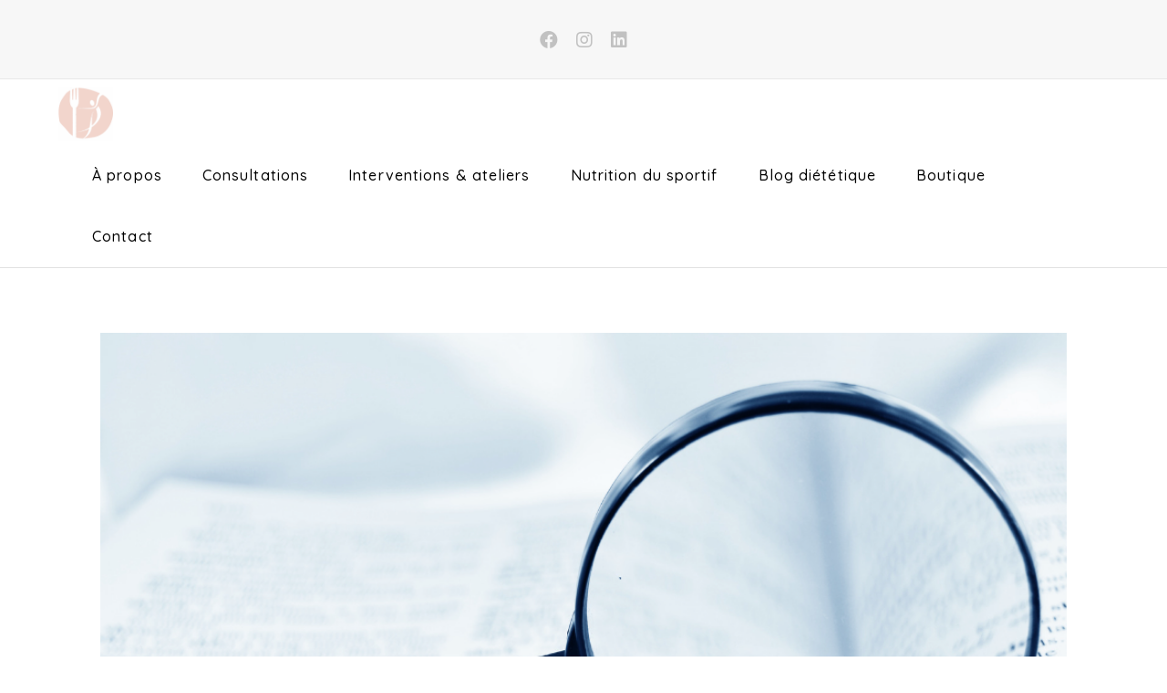

--- FILE ---
content_type: text/html; charset=UTF-8
request_url: http://csdietetique.com/le-lexique-de-la-dietetique
body_size: 22183
content:
<!DOCTYPE html>
<html class="html" lang="fr-FR">
<head>
<meta charset="UTF-8">
<link rel="profile" href="https://gmpg.org/xfn/11">
<meta name='robots' content='index, follow, max-image-preview:large, max-snippet:-1, max-video-preview:-1' />
<style>img:is([sizes="auto" i], [sizes^="auto," i]) { contain-intrinsic-size: 3000px 1500px }</style>
<link rel="pingback" href="http://csdietetique.com/xmlrpc.php">
<meta name="viewport" content="width=device-width, initial-scale=1">
<!-- This site is optimized with the Yoast SEO plugin v21.9.1 - https://yoast.com/wordpress/plugins/seo/ -->
<title>Le lexique de la diététique - Célia Schneider | Diététicienne-Nutritionniste</title>
<meta name="description" content="Clique ici pour en apprendre davantage sur le vocabulaire diététique et comprendre les thermes spécifiques." />
<link rel="canonical" href="https://csdietetique.com/le-lexique-de-la-dietetique" />
<meta property="og:locale" content="fr_FR" />
<meta property="og:type" content="article" />
<meta property="og:title" content="Le lexique de la diététique - Célia Schneider | Diététicienne-Nutritionniste" />
<meta property="og:description" content="Clique ici pour en apprendre davantage sur le vocabulaire diététique et comprendre les thermes spécifiques." />
<meta property="og:url" content="https://csdietetique.com/le-lexique-de-la-dietetique" />
<meta property="og:site_name" content="Célia Schneider | Diététicienne-Nutritionniste" />
<meta property="article:published_time" content="2023-09-03T15:49:28+00:00" />
<meta property="article:modified_time" content="2023-09-08T13:16:47+00:00" />
<meta property="og:image" content="https://csdietetique.com/wp-content/uploads/2023/09/Capture-decran-2023-09-05-a-13.44.42.png" />
<meta property="og:image:width" content="969" />
<meta property="og:image:height" content="636" />
<meta property="og:image:type" content="image/png" />
<meta name="author" content="celiasdieteticienne" />
<meta name="twitter:card" content="summary_large_image" />
<meta name="twitter:label1" content="Écrit par" />
<meta name="twitter:data1" content="celiasdieteticienne" />
<meta name="twitter:label2" content="Durée de lecture estimée" />
<meta name="twitter:data2" content="8 minutes" />
<script type="application/ld+json" class="yoast-schema-graph">{"@context":"https://schema.org","@graph":[{"@type":"Article","@id":"https://csdietetique.com/le-lexique-de-la-dietetique#article","isPartOf":{"@id":"https://csdietetique.com/le-lexique-de-la-dietetique"},"author":{"name":"celiasdieteticienne","@id":"http://csdietetique.com/#/schema/person/011d89c5e6aeadbb03ec47a95891fbf2"},"headline":"Le lexique de la diététique","datePublished":"2023-09-03T15:49:28+00:00","dateModified":"2023-09-08T13:16:47+00:00","mainEntityOfPage":{"@id":"https://csdietetique.com/le-lexique-de-la-dietetique"},"wordCount":1693,"commentCount":0,"publisher":{"@id":"http://csdietetique.com/#organization"},"image":{"@id":"https://csdietetique.com/le-lexique-de-la-dietetique#primaryimage"},"thumbnailUrl":"http://csdietetique.com/wp-content/uploads/2023/09/Capture-decran-2023-09-05-a-13.44.42.png","articleSection":["Article"],"inLanguage":"fr-FR","potentialAction":[{"@type":"CommentAction","name":"Comment","target":["https://csdietetique.com/le-lexique-de-la-dietetique#respond"]}]},{"@type":"WebPage","@id":"https://csdietetique.com/le-lexique-de-la-dietetique","url":"https://csdietetique.com/le-lexique-de-la-dietetique","name":"Le lexique de la diététique - Célia Schneider | Diététicienne-Nutritionniste","isPartOf":{"@id":"http://csdietetique.com/#website"},"primaryImageOfPage":{"@id":"https://csdietetique.com/le-lexique-de-la-dietetique#primaryimage"},"image":{"@id":"https://csdietetique.com/le-lexique-de-la-dietetique#primaryimage"},"thumbnailUrl":"http://csdietetique.com/wp-content/uploads/2023/09/Capture-decran-2023-09-05-a-13.44.42.png","datePublished":"2023-09-03T15:49:28+00:00","dateModified":"2023-09-08T13:16:47+00:00","description":"Clique ici pour en apprendre davantage sur le vocabulaire diététique et comprendre les thermes spécifiques.","breadcrumb":{"@id":"https://csdietetique.com/le-lexique-de-la-dietetique#breadcrumb"},"inLanguage":"fr-FR","potentialAction":[{"@type":"ReadAction","target":["https://csdietetique.com/le-lexique-de-la-dietetique"]}]},{"@type":"ImageObject","inLanguage":"fr-FR","@id":"https://csdietetique.com/le-lexique-de-la-dietetique#primaryimage","url":"http://csdietetique.com/wp-content/uploads/2023/09/Capture-decran-2023-09-05-a-13.44.42.png","contentUrl":"http://csdietetique.com/wp-content/uploads/2023/09/Capture-decran-2023-09-05-a-13.44.42.png","width":969,"height":636},{"@type":"BreadcrumbList","@id":"https://csdietetique.com/le-lexique-de-la-dietetique#breadcrumb","itemListElement":[{"@type":"ListItem","position":1,"name":"Accueil","item":"https://csdietetique.com/"},{"@type":"ListItem","position":2,"name":"Blog diététique","item":"https://csdietetique.com/blog-dietetique"},{"@type":"ListItem","position":3,"name":"Le lexique de la diététique"}]},{"@type":"WebSite","@id":"http://csdietetique.com/#website","url":"http://csdietetique.com/","name":"Célia Schneider | Diététicienne-Nutritionniste","description":"Diététicienne près de Strasbourg","publisher":{"@id":"http://csdietetique.com/#organization"},"potentialAction":[{"@type":"SearchAction","target":{"@type":"EntryPoint","urlTemplate":"http://csdietetique.com/?s={search_term_string}"},"query-input":"required name=search_term_string"}],"inLanguage":"fr-FR"},{"@type":"Organization","@id":"http://csdietetique.com/#organization","name":"Célia Schneider | Diététicienne-Nutritionniste","url":"http://csdietetique.com/","logo":{"@type":"ImageObject","inLanguage":"fr-FR","@id":"http://csdietetique.com/#/schema/logo/image/","url":"http://csdietetique.com/wp-content/uploads/2022/11/cropped-Capture-decran-2022-01-15-a-15.43.30-copie.png","contentUrl":"http://csdietetique.com/wp-content/uploads/2022/11/cropped-Capture-decran-2022-01-15-a-15.43.30-copie.png","width":512,"height":512,"caption":"Célia Schneider | Diététicienne-Nutritionniste"},"image":{"@id":"http://csdietetique.com/#/schema/logo/image/"}},{"@type":"Person","@id":"http://csdietetique.com/#/schema/person/011d89c5e6aeadbb03ec47a95891fbf2","name":"celiasdieteticienne","image":{"@type":"ImageObject","inLanguage":"fr-FR","@id":"http://csdietetique.com/#/schema/person/image/","url":"https://secure.gravatar.com/avatar/760feb0300dfde268cd2d54df64d6d5be004ce0d3128ccea685b15168d51ac86?s=96&d=mm&r=g","contentUrl":"https://secure.gravatar.com/avatar/760feb0300dfde268cd2d54df64d6d5be004ce0d3128ccea685b15168d51ac86?s=96&d=mm&r=g","caption":"celiasdieteticienne"},"sameAs":["http://csdietetique.com"],"url":"http://csdietetique.com/author/celiasdieteticienne"}]}</script>
<!-- / Yoast SEO plugin. -->
<link rel='dns-prefetch' href='//fonts.googleapis.com' />
<link rel="alternate" type="application/rss+xml" title="Célia Schneider | Diététicienne-Nutritionniste &raquo; Flux" href="http://csdietetique.com/feed" />
<link rel="alternate" type="application/rss+xml" title="Célia Schneider | Diététicienne-Nutritionniste &raquo; Flux des commentaires" href="http://csdietetique.com/comments/feed" />
<link rel="alternate" type="application/rss+xml" title="Célia Schneider | Diététicienne-Nutritionniste &raquo; Le lexique de la diététique Flux des commentaires" href="http://csdietetique.com/le-lexique-de-la-dietetique/feed" />
<script>
window._wpemojiSettings = {"baseUrl":"https:\/\/s.w.org\/images\/core\/emoji\/16.0.1\/72x72\/","ext":".png","svgUrl":"https:\/\/s.w.org\/images\/core\/emoji\/16.0.1\/svg\/","svgExt":".svg","source":{"concatemoji":"http:\/\/csdietetique.com\/wp-includes\/js\/wp-emoji-release.min.js?ver=6.8.2"}};
/*! This file is auto-generated */
!function(s,n){var o,i,e;function c(e){try{var t={supportTests:e,timestamp:(new Date).valueOf()};sessionStorage.setItem(o,JSON.stringify(t))}catch(e){}}function p(e,t,n){e.clearRect(0,0,e.canvas.width,e.canvas.height),e.fillText(t,0,0);var t=new Uint32Array(e.getImageData(0,0,e.canvas.width,e.canvas.height).data),a=(e.clearRect(0,0,e.canvas.width,e.canvas.height),e.fillText(n,0,0),new Uint32Array(e.getImageData(0,0,e.canvas.width,e.canvas.height).data));return t.every(function(e,t){return e===a[t]})}function u(e,t){e.clearRect(0,0,e.canvas.width,e.canvas.height),e.fillText(t,0,0);for(var n=e.getImageData(16,16,1,1),a=0;a<n.data.length;a++)if(0!==n.data[a])return!1;return!0}function f(e,t,n,a){switch(t){case"flag":return n(e,"\ud83c\udff3\ufe0f\u200d\u26a7\ufe0f","\ud83c\udff3\ufe0f\u200b\u26a7\ufe0f")?!1:!n(e,"\ud83c\udde8\ud83c\uddf6","\ud83c\udde8\u200b\ud83c\uddf6")&&!n(e,"\ud83c\udff4\udb40\udc67\udb40\udc62\udb40\udc65\udb40\udc6e\udb40\udc67\udb40\udc7f","\ud83c\udff4\u200b\udb40\udc67\u200b\udb40\udc62\u200b\udb40\udc65\u200b\udb40\udc6e\u200b\udb40\udc67\u200b\udb40\udc7f");case"emoji":return!a(e,"\ud83e\udedf")}return!1}function g(e,t,n,a){var r="undefined"!=typeof WorkerGlobalScope&&self instanceof WorkerGlobalScope?new OffscreenCanvas(300,150):s.createElement("canvas"),o=r.getContext("2d",{willReadFrequently:!0}),i=(o.textBaseline="top",o.font="600 32px Arial",{});return e.forEach(function(e){i[e]=t(o,e,n,a)}),i}function t(e){var t=s.createElement("script");t.src=e,t.defer=!0,s.head.appendChild(t)}"undefined"!=typeof Promise&&(o="wpEmojiSettingsSupports",i=["flag","emoji"],n.supports={everything:!0,everythingExceptFlag:!0},e=new Promise(function(e){s.addEventListener("DOMContentLoaded",e,{once:!0})}),new Promise(function(t){var n=function(){try{var e=JSON.parse(sessionStorage.getItem(o));if("object"==typeof e&&"number"==typeof e.timestamp&&(new Date).valueOf()<e.timestamp+604800&&"object"==typeof e.supportTests)return e.supportTests}catch(e){}return null}();if(!n){if("undefined"!=typeof Worker&&"undefined"!=typeof OffscreenCanvas&&"undefined"!=typeof URL&&URL.createObjectURL&&"undefined"!=typeof Blob)try{var e="postMessage("+g.toString()+"("+[JSON.stringify(i),f.toString(),p.toString(),u.toString()].join(",")+"));",a=new Blob([e],{type:"text/javascript"}),r=new Worker(URL.createObjectURL(a),{name:"wpTestEmojiSupports"});return void(r.onmessage=function(e){c(n=e.data),r.terminate(),t(n)})}catch(e){}c(n=g(i,f,p,u))}t(n)}).then(function(e){for(var t in e)n.supports[t]=e[t],n.supports.everything=n.supports.everything&&n.supports[t],"flag"!==t&&(n.supports.everythingExceptFlag=n.supports.everythingExceptFlag&&n.supports[t]);n.supports.everythingExceptFlag=n.supports.everythingExceptFlag&&!n.supports.flag,n.DOMReady=!1,n.readyCallback=function(){n.DOMReady=!0}}).then(function(){return e}).then(function(){var e;n.supports.everything||(n.readyCallback(),(e=n.source||{}).concatemoji?t(e.concatemoji):e.wpemoji&&e.twemoji&&(t(e.twemoji),t(e.wpemoji)))}))}((window,document),window._wpemojiSettings);
</script>
<!-- <link rel='stylesheet' id='formidable-css' href='http://csdietetique.com/wp-content/plugins/formidable/css/formidableforms.css?ver=261805' media='all' /> -->
<!-- <link rel='stylesheet' id='sbi_styles-css' href='http://csdietetique.com/wp-content/plugins/instagram-feed/css/sbi-styles.min.css?ver=6.2.8' media='all' /> -->
<link rel="stylesheet" type="text/css" href="//csdietetique.com/wp-content/cache/wpfc-minified/kdf131lk/5xc9l.css" media="all"/>
<style id='wp-emoji-styles-inline-css'>
img.wp-smiley, img.emoji {
display: inline !important;
border: none !important;
box-shadow: none !important;
height: 1em !important;
width: 1em !important;
margin: 0 0.07em !important;
vertical-align: -0.1em !important;
background: none !important;
padding: 0 !important;
}
</style>
<style id='classic-theme-styles-inline-css'>
/*! This file is auto-generated */
.wp-block-button__link{color:#fff;background-color:#32373c;border-radius:9999px;box-shadow:none;text-decoration:none;padding:calc(.667em + 2px) calc(1.333em + 2px);font-size:1.125em}.wp-block-file__button{background:#32373c;color:#fff;text-decoration:none}
</style>
<style id='global-styles-inline-css'>
:root{--wp--preset--aspect-ratio--square: 1;--wp--preset--aspect-ratio--4-3: 4/3;--wp--preset--aspect-ratio--3-4: 3/4;--wp--preset--aspect-ratio--3-2: 3/2;--wp--preset--aspect-ratio--2-3: 2/3;--wp--preset--aspect-ratio--16-9: 16/9;--wp--preset--aspect-ratio--9-16: 9/16;--wp--preset--color--black: #000000;--wp--preset--color--cyan-bluish-gray: #abb8c3;--wp--preset--color--white: #ffffff;--wp--preset--color--pale-pink: #f78da7;--wp--preset--color--vivid-red: #cf2e2e;--wp--preset--color--luminous-vivid-orange: #ff6900;--wp--preset--color--luminous-vivid-amber: #fcb900;--wp--preset--color--light-green-cyan: #7bdcb5;--wp--preset--color--vivid-green-cyan: #00d084;--wp--preset--color--pale-cyan-blue: #8ed1fc;--wp--preset--color--vivid-cyan-blue: #0693e3;--wp--preset--color--vivid-purple: #9b51e0;--wp--preset--gradient--vivid-cyan-blue-to-vivid-purple: linear-gradient(135deg,rgba(6,147,227,1) 0%,rgb(155,81,224) 100%);--wp--preset--gradient--light-green-cyan-to-vivid-green-cyan: linear-gradient(135deg,rgb(122,220,180) 0%,rgb(0,208,130) 100%);--wp--preset--gradient--luminous-vivid-amber-to-luminous-vivid-orange: linear-gradient(135deg,rgba(252,185,0,1) 0%,rgba(255,105,0,1) 100%);--wp--preset--gradient--luminous-vivid-orange-to-vivid-red: linear-gradient(135deg,rgba(255,105,0,1) 0%,rgb(207,46,46) 100%);--wp--preset--gradient--very-light-gray-to-cyan-bluish-gray: linear-gradient(135deg,rgb(238,238,238) 0%,rgb(169,184,195) 100%);--wp--preset--gradient--cool-to-warm-spectrum: linear-gradient(135deg,rgb(74,234,220) 0%,rgb(151,120,209) 20%,rgb(207,42,186) 40%,rgb(238,44,130) 60%,rgb(251,105,98) 80%,rgb(254,248,76) 100%);--wp--preset--gradient--blush-light-purple: linear-gradient(135deg,rgb(255,206,236) 0%,rgb(152,150,240) 100%);--wp--preset--gradient--blush-bordeaux: linear-gradient(135deg,rgb(254,205,165) 0%,rgb(254,45,45) 50%,rgb(107,0,62) 100%);--wp--preset--gradient--luminous-dusk: linear-gradient(135deg,rgb(255,203,112) 0%,rgb(199,81,192) 50%,rgb(65,88,208) 100%);--wp--preset--gradient--pale-ocean: linear-gradient(135deg,rgb(255,245,203) 0%,rgb(182,227,212) 50%,rgb(51,167,181) 100%);--wp--preset--gradient--electric-grass: linear-gradient(135deg,rgb(202,248,128) 0%,rgb(113,206,126) 100%);--wp--preset--gradient--midnight: linear-gradient(135deg,rgb(2,3,129) 0%,rgb(40,116,252) 100%);--wp--preset--font-size--small: 13px;--wp--preset--font-size--medium: 20px;--wp--preset--font-size--large: 36px;--wp--preset--font-size--x-large: 42px;--wp--preset--spacing--20: 0.44rem;--wp--preset--spacing--30: 0.67rem;--wp--preset--spacing--40: 1rem;--wp--preset--spacing--50: 1.5rem;--wp--preset--spacing--60: 2.25rem;--wp--preset--spacing--70: 3.38rem;--wp--preset--spacing--80: 5.06rem;--wp--preset--shadow--natural: 6px 6px 9px rgba(0, 0, 0, 0.2);--wp--preset--shadow--deep: 12px 12px 50px rgba(0, 0, 0, 0.4);--wp--preset--shadow--sharp: 6px 6px 0px rgba(0, 0, 0, 0.2);--wp--preset--shadow--outlined: 6px 6px 0px -3px rgba(255, 255, 255, 1), 6px 6px rgba(0, 0, 0, 1);--wp--preset--shadow--crisp: 6px 6px 0px rgba(0, 0, 0, 1);}:where(.is-layout-flex){gap: 0.5em;}:where(.is-layout-grid){gap: 0.5em;}body .is-layout-flex{display: flex;}.is-layout-flex{flex-wrap: wrap;align-items: center;}.is-layout-flex > :is(*, div){margin: 0;}body .is-layout-grid{display: grid;}.is-layout-grid > :is(*, div){margin: 0;}:where(.wp-block-columns.is-layout-flex){gap: 2em;}:where(.wp-block-columns.is-layout-grid){gap: 2em;}:where(.wp-block-post-template.is-layout-flex){gap: 1.25em;}:where(.wp-block-post-template.is-layout-grid){gap: 1.25em;}.has-black-color{color: var(--wp--preset--color--black) !important;}.has-cyan-bluish-gray-color{color: var(--wp--preset--color--cyan-bluish-gray) !important;}.has-white-color{color: var(--wp--preset--color--white) !important;}.has-pale-pink-color{color: var(--wp--preset--color--pale-pink) !important;}.has-vivid-red-color{color: var(--wp--preset--color--vivid-red) !important;}.has-luminous-vivid-orange-color{color: var(--wp--preset--color--luminous-vivid-orange) !important;}.has-luminous-vivid-amber-color{color: var(--wp--preset--color--luminous-vivid-amber) !important;}.has-light-green-cyan-color{color: var(--wp--preset--color--light-green-cyan) !important;}.has-vivid-green-cyan-color{color: var(--wp--preset--color--vivid-green-cyan) !important;}.has-pale-cyan-blue-color{color: var(--wp--preset--color--pale-cyan-blue) !important;}.has-vivid-cyan-blue-color{color: var(--wp--preset--color--vivid-cyan-blue) !important;}.has-vivid-purple-color{color: var(--wp--preset--color--vivid-purple) !important;}.has-black-background-color{background-color: var(--wp--preset--color--black) !important;}.has-cyan-bluish-gray-background-color{background-color: var(--wp--preset--color--cyan-bluish-gray) !important;}.has-white-background-color{background-color: var(--wp--preset--color--white) !important;}.has-pale-pink-background-color{background-color: var(--wp--preset--color--pale-pink) !important;}.has-vivid-red-background-color{background-color: var(--wp--preset--color--vivid-red) !important;}.has-luminous-vivid-orange-background-color{background-color: var(--wp--preset--color--luminous-vivid-orange) !important;}.has-luminous-vivid-amber-background-color{background-color: var(--wp--preset--color--luminous-vivid-amber) !important;}.has-light-green-cyan-background-color{background-color: var(--wp--preset--color--light-green-cyan) !important;}.has-vivid-green-cyan-background-color{background-color: var(--wp--preset--color--vivid-green-cyan) !important;}.has-pale-cyan-blue-background-color{background-color: var(--wp--preset--color--pale-cyan-blue) !important;}.has-vivid-cyan-blue-background-color{background-color: var(--wp--preset--color--vivid-cyan-blue) !important;}.has-vivid-purple-background-color{background-color: var(--wp--preset--color--vivid-purple) !important;}.has-black-border-color{border-color: var(--wp--preset--color--black) !important;}.has-cyan-bluish-gray-border-color{border-color: var(--wp--preset--color--cyan-bluish-gray) !important;}.has-white-border-color{border-color: var(--wp--preset--color--white) !important;}.has-pale-pink-border-color{border-color: var(--wp--preset--color--pale-pink) !important;}.has-vivid-red-border-color{border-color: var(--wp--preset--color--vivid-red) !important;}.has-luminous-vivid-orange-border-color{border-color: var(--wp--preset--color--luminous-vivid-orange) !important;}.has-luminous-vivid-amber-border-color{border-color: var(--wp--preset--color--luminous-vivid-amber) !important;}.has-light-green-cyan-border-color{border-color: var(--wp--preset--color--light-green-cyan) !important;}.has-vivid-green-cyan-border-color{border-color: var(--wp--preset--color--vivid-green-cyan) !important;}.has-pale-cyan-blue-border-color{border-color: var(--wp--preset--color--pale-cyan-blue) !important;}.has-vivid-cyan-blue-border-color{border-color: var(--wp--preset--color--vivid-cyan-blue) !important;}.has-vivid-purple-border-color{border-color: var(--wp--preset--color--vivid-purple) !important;}.has-vivid-cyan-blue-to-vivid-purple-gradient-background{background: var(--wp--preset--gradient--vivid-cyan-blue-to-vivid-purple) !important;}.has-light-green-cyan-to-vivid-green-cyan-gradient-background{background: var(--wp--preset--gradient--light-green-cyan-to-vivid-green-cyan) !important;}.has-luminous-vivid-amber-to-luminous-vivid-orange-gradient-background{background: var(--wp--preset--gradient--luminous-vivid-amber-to-luminous-vivid-orange) !important;}.has-luminous-vivid-orange-to-vivid-red-gradient-background{background: var(--wp--preset--gradient--luminous-vivid-orange-to-vivid-red) !important;}.has-very-light-gray-to-cyan-bluish-gray-gradient-background{background: var(--wp--preset--gradient--very-light-gray-to-cyan-bluish-gray) !important;}.has-cool-to-warm-spectrum-gradient-background{background: var(--wp--preset--gradient--cool-to-warm-spectrum) !important;}.has-blush-light-purple-gradient-background{background: var(--wp--preset--gradient--blush-light-purple) !important;}.has-blush-bordeaux-gradient-background{background: var(--wp--preset--gradient--blush-bordeaux) !important;}.has-luminous-dusk-gradient-background{background: var(--wp--preset--gradient--luminous-dusk) !important;}.has-pale-ocean-gradient-background{background: var(--wp--preset--gradient--pale-ocean) !important;}.has-electric-grass-gradient-background{background: var(--wp--preset--gradient--electric-grass) !important;}.has-midnight-gradient-background{background: var(--wp--preset--gradient--midnight) !important;}.has-small-font-size{font-size: var(--wp--preset--font-size--small) !important;}.has-medium-font-size{font-size: var(--wp--preset--font-size--medium) !important;}.has-large-font-size{font-size: var(--wp--preset--font-size--large) !important;}.has-x-large-font-size{font-size: var(--wp--preset--font-size--x-large) !important;}
:where(.wp-block-post-template.is-layout-flex){gap: 1.25em;}:where(.wp-block-post-template.is-layout-grid){gap: 1.25em;}
:where(.wp-block-columns.is-layout-flex){gap: 2em;}:where(.wp-block-columns.is-layout-grid){gap: 2em;}
:root :where(.wp-block-pullquote){font-size: 1.5em;line-height: 1.6;}
</style>
<!-- <link rel='stylesheet' id='hfe-style-css' href='http://csdietetique.com/wp-content/plugins/header-footer-elementor/assets/css/header-footer-elementor.css?ver=1.6.24' media='all' /> -->
<!-- <link rel='stylesheet' id='elementor-icons-css' href='http://csdietetique.com/wp-content/plugins/elementor/assets/lib/eicons/css/elementor-icons.min.css?ver=5.27.0' media='all' /> -->
<!-- <link rel='stylesheet' id='elementor-frontend-css' href='http://csdietetique.com/wp-content/plugins/elementor/assets/css/frontend-lite.min.css?ver=3.19.0' media='all' /> -->
<!-- <link rel='stylesheet' id='swiper-css' href='http://csdietetique.com/wp-content/plugins/elementor/assets/lib/swiper/css/swiper.min.css?ver=5.3.6' media='all' /> -->
<link rel="stylesheet" type="text/css" href="//csdietetique.com/wp-content/cache/wpfc-minified/2fnjzi5a/251gk.css" media="all"/>
<link rel='stylesheet' id='elementor-post-6-css' href='http://csdietetique.com/wp-content/uploads/elementor/css/post-6.css?ver=1707129603' media='all' />
<!-- <link rel='stylesheet' id='elementor-global-css' href='http://csdietetique.com/wp-content/uploads/elementor/css/global.css?ver=1707129604' media='all' /> -->
<link rel="stylesheet" type="text/css" href="//csdietetique.com/wp-content/cache/wpfc-minified/6z7md68y/251gk.css" media="all"/>
<link rel='stylesheet' id='elementor-post-792-css' href='http://csdietetique.com/wp-content/uploads/elementor/css/post-792.css?ver=1707534853' media='all' />
<!-- <link rel='stylesheet' id='hfe-widgets-style-css' href='http://csdietetique.com/wp-content/plugins/header-footer-elementor/inc/widgets-css/frontend.css?ver=1.6.24' media='all' /> -->
<link rel="stylesheet" type="text/css" href="//csdietetique.com/wp-content/cache/wpfc-minified/jnfhes57/251gk.css" media="all"/>
<link rel='stylesheet' id='elementor-post-78-css' href='http://csdietetique.com/wp-content/uploads/elementor/css/post-78.css?ver=1707129604' media='all' />
<!-- <link rel='stylesheet' id='font-awesome-css' href='http://csdietetique.com/wp-content/themes/oceanwp/assets/fonts/fontawesome/css/all.min.css?ver=5.15.1' media='all' /> -->
<!-- <link rel='stylesheet' id='simple-line-icons-css' href='http://csdietetique.com/wp-content/themes/oceanwp/assets/css/third/simple-line-icons.min.css?ver=2.4.0' media='all' /> -->
<!-- <link rel='stylesheet' id='oceanwp-style-css' href='http://csdietetique.com/wp-content/themes/oceanwp/assets/css/style.min.css?ver=3.3.5' media='all' /> -->
<link rel="stylesheet" type="text/css" href="//csdietetique.com/wp-content/cache/wpfc-minified/lbzpfoo7/251gk.css" media="all"/>
<link rel='stylesheet' id='oceanwp-google-font-quicksand-css' href='//fonts.googleapis.com/css?family=Quicksand%3A100%2C200%2C300%2C400%2C500%2C600%2C700%2C800%2C900%2C100i%2C200i%2C300i%2C400i%2C500i%2C600i%2C700i%2C800i%2C900i&#038;subset=latin&#038;display=swap&#038;ver=6.8.2' media='all' />
<link rel='stylesheet' id='oceanwp-google-font-tenor-sans-css' href='//fonts.googleapis.com/css?family=Tenor+Sans%3A100%2C200%2C300%2C400%2C500%2C600%2C700%2C800%2C900%2C100i%2C200i%2C300i%2C400i%2C500i%2C600i%2C700i%2C800i%2C900i&#038;subset=latin&#038;display=swap&#038;ver=6.8.2' media='all' />
<link rel='stylesheet' id='google-fonts-1-css' href='https://fonts.googleapis.com/css?family=Roboto%3A100%2C100italic%2C200%2C200italic%2C300%2C300italic%2C400%2C400italic%2C500%2C500italic%2C600%2C600italic%2C700%2C700italic%2C800%2C800italic%2C900%2C900italic%7CKalam%3A100%2C100italic%2C200%2C200italic%2C300%2C300italic%2C400%2C400italic%2C500%2C500italic%2C600%2C600italic%2C700%2C700italic%2C800%2C800italic%2C900%2C900italic%7CSimonetta%3A100%2C100italic%2C200%2C200italic%2C300%2C300italic%2C400%2C400italic%2C500%2C500italic%2C600%2C600italic%2C700%2C700italic%2C800%2C800italic%2C900%2C900italic%7CCairo%3A100%2C100italic%2C200%2C200italic%2C300%2C300italic%2C400%2C400italic%2C500%2C500italic%2C600%2C600italic%2C700%2C700italic%2C800%2C800italic%2C900%2C900italic&#038;display=swap&#038;ver=6.8.2' media='all' />
<link rel="preconnect" href="https://fonts.gstatic.com/" crossorigin><script src='//csdietetique.com/wp-content/cache/wpfc-minified/jorzobbr/251gl.js' type="text/javascript"></script>
<!-- <script src="http://csdietetique.com/wp-includes/js/jquery/jquery.min.js?ver=3.7.1" id="jquery-core-js"></script> -->
<!-- <script src="http://csdietetique.com/wp-includes/js/jquery/jquery-migrate.min.js?ver=3.4.1" id="jquery-migrate-js"></script> -->
<link rel="https://api.w.org/" href="http://csdietetique.com/wp-json/" /><link rel="alternate" title="JSON" type="application/json" href="http://csdietetique.com/wp-json/wp/v2/posts/792" /><link rel="EditURI" type="application/rsd+xml" title="RSD" href="http://csdietetique.com/xmlrpc.php?rsd" />
<meta name="generator" content="WordPress 6.8.2" />
<link rel='shortlink' href='http://csdietetique.com/?p=792' />
<link rel="alternate" title="oEmbed (JSON)" type="application/json+oembed" href="http://csdietetique.com/wp-json/oembed/1.0/embed?url=http%3A%2F%2Fcsdietetique.com%2Fle-lexique-de-la-dietetique" />
<link rel="alternate" title="oEmbed (XML)" type="text/xml+oembed" href="http://csdietetique.com/wp-json/oembed/1.0/embed?url=http%3A%2F%2Fcsdietetique.com%2Fle-lexique-de-la-dietetique&#038;format=xml" />
<meta name="generator" content="Elementor 3.19.0; features: e_optimized_assets_loading, e_optimized_css_loading, additional_custom_breakpoints, block_editor_assets_optimize, e_image_loading_optimization; settings: css_print_method-external, google_font-enabled, font_display-swap">
<link rel="icon" href="http://csdietetique.com/wp-content/uploads/2022/11/cropped-Capture-decran-2022-01-15-a-15.43.30-copie-32x32.png" sizes="32x32" />
<link rel="icon" href="http://csdietetique.com/wp-content/uploads/2022/11/cropped-Capture-decran-2022-01-15-a-15.43.30-copie-192x192.png" sizes="192x192" />
<link rel="apple-touch-icon" href="http://csdietetique.com/wp-content/uploads/2022/11/cropped-Capture-decran-2022-01-15-a-15.43.30-copie-180x180.png" />
<meta name="msapplication-TileImage" content="http://csdietetique.com/wp-content/uploads/2022/11/cropped-Capture-decran-2022-01-15-a-15.43.30-copie-270x270.png" />
<!-- OceanWP CSS -->
<style type="text/css">
/* General CSS */a:hover,a.light:hover,.theme-heading .text::before,.theme-heading .text::after,#top-bar-content >a:hover,#top-bar-social li.oceanwp-email a:hover,#site-navigation-wrap .dropdown-menu >li >a:hover,#site-header.medium-header #medium-searchform button:hover,.oceanwp-mobile-menu-icon a:hover,.blog-entry.post .blog-entry-header .entry-title a:hover,.blog-entry.post .blog-entry-readmore a:hover,.blog-entry.thumbnail-entry .blog-entry-category a,ul.meta li a:hover,.dropcap,.single nav.post-navigation .nav-links .title,body .related-post-title a:hover,body #wp-calendar caption,body .contact-info-widget.default i,body .contact-info-widget.big-icons i,body .custom-links-widget .oceanwp-custom-links li a:hover,body .custom-links-widget .oceanwp-custom-links li a:hover:before,body .posts-thumbnails-widget li a:hover,body .social-widget li.oceanwp-email a:hover,.comment-author .comment-meta .comment-reply-link,#respond #cancel-comment-reply-link:hover,#footer-widgets .footer-box a:hover,#footer-bottom a:hover,#footer-bottom #footer-bottom-menu a:hover,.sidr a:hover,.sidr-class-dropdown-toggle:hover,.sidr-class-menu-item-has-children.active >a,.sidr-class-menu-item-has-children.active >a >.sidr-class-dropdown-toggle,input[type=checkbox]:checked:before{color:rgba(201,192,179,0.88)}.single nav.post-navigation .nav-links .title .owp-icon use,.blog-entry.post .blog-entry-readmore a:hover .owp-icon use,body .contact-info-widget.default .owp-icon use,body .contact-info-widget.big-icons .owp-icon use{stroke:rgba(201,192,179,0.88)}input[type="button"],input[type="reset"],input[type="submit"],button[type="submit"],.button,#site-navigation-wrap .dropdown-menu >li.btn >a >span,.thumbnail:hover i,.post-quote-content,.omw-modal .omw-close-modal,body .contact-info-widget.big-icons li:hover i,body div.wpforms-container-full .wpforms-form input[type=submit],body div.wpforms-container-full .wpforms-form button[type=submit],body div.wpforms-container-full .wpforms-form .wpforms-page-button{background-color:rgba(201,192,179,0.88)}.thumbnail:hover .link-post-svg-icon{background-color:rgba(201,192,179,0.88)}body .contact-info-widget.big-icons li:hover .owp-icon{background-color:rgba(201,192,179,0.88)}.widget-title{border-color:rgba(201,192,179,0.88)}blockquote{border-color:rgba(201,192,179,0.88)}#searchform-dropdown{border-color:rgba(201,192,179,0.88)}.dropdown-menu .sub-menu{border-color:rgba(201,192,179,0.88)}.blog-entry.large-entry .blog-entry-readmore a:hover{border-color:rgba(201,192,179,0.88)}.oceanwp-newsletter-form-wrap input[type="email"]:focus{border-color:rgba(201,192,179,0.88)}.social-widget li.oceanwp-email a:hover{border-color:rgba(201,192,179,0.88)}#respond #cancel-comment-reply-link:hover{border-color:rgba(201,192,179,0.88)}body .contact-info-widget.big-icons li:hover i{border-color:rgba(201,192,179,0.88)}#footer-widgets .oceanwp-newsletter-form-wrap input[type="email"]:focus{border-color:rgba(201,192,179,0.88)}blockquote,.wp-block-quote{border-left-color:rgba(201,192,179,0.88)}body .contact-info-widget.big-icons li:hover .owp-icon{border-color:rgba(201,192,179,0.88)}input[type="button"]:hover,input[type="reset"]:hover,input[type="submit"]:hover,button[type="submit"]:hover,input[type="button"]:focus,input[type="reset"]:focus,input[type="submit"]:focus,button[type="submit"]:focus,.button:hover,.button:focus,#site-navigation-wrap .dropdown-menu >li.btn >a:hover >span,.post-quote-author,.omw-modal .omw-close-modal:hover,body div.wpforms-container-full .wpforms-form input[type=submit]:hover,body div.wpforms-container-full .wpforms-form button[type=submit]:hover,body div.wpforms-container-full .wpforms-form .wpforms-page-button:hover{background-color:#ffffff}table th,table td,hr,.content-area,body.content-left-sidebar #content-wrap .content-area,.content-left-sidebar .content-area,#top-bar-wrap,#site-header,#site-header.top-header #search-toggle,.dropdown-menu ul li,.centered-minimal-page-header,.blog-entry.post,.blog-entry.grid-entry .blog-entry-inner,.blog-entry.thumbnail-entry .blog-entry-bottom,.single-post .entry-title,.single .entry-share-wrap .entry-share,.single .entry-share,.single .entry-share ul li a,.single nav.post-navigation,.single nav.post-navigation .nav-links .nav-previous,#author-bio,#author-bio .author-bio-avatar,#author-bio .author-bio-social li a,#related-posts,#comments,.comment-body,#respond #cancel-comment-reply-link,#blog-entries .type-page,.page-numbers a,.page-numbers span:not(.elementor-screen-only),.page-links span,body #wp-calendar caption,body #wp-calendar th,body #wp-calendar tbody,body .contact-info-widget.default i,body .contact-info-widget.big-icons i,body .posts-thumbnails-widget li,body .tagcloud a{border-color:#e8e8e8}body .contact-info-widget.big-icons .owp-icon,body .contact-info-widget.default .owp-icon{border-color:#e8e8e8}.container{width:4096px}@media only screen and (min-width:960px){.content-area,.content-left-sidebar .content-area{width:100%}}.page-header,.has-transparent-header .page-header{padding:15px 0 10px 0}.site-breadcrumbs,.background-image-page-header .site-breadcrumbs{color:#0a0a0a}.site-breadcrumbs a,.background-image-page-header .site-breadcrumbs a{color:#0a0a0a}.site-breadcrumbs a .owp-icon use,.background-image-page-header .site-breadcrumbs a .owp-icon use{stroke:#0a0a0a}/* Blog CSS */.blog-entry.thumbnail-entry .blog-entry-category a{color:#b5b5b5}.blog-entry.thumbnail-entry .blog-entry-category a:hover{color:#dbdbdb}.blog-entry.thumbnail-entry .blog-entry-comments,.blog-entry.thumbnail-entry .blog-entry-comments a{color:#000000}.blog-entry.thumbnail-entry .blog-entry-comments a:hover{color:#b7b7b7}.blog-entry.thumbnail-entry .blog-entry-date{color:#898989}/* Header CSS */#site-logo #site-logo-inner,.oceanwp-social-menu .social-menu-inner,#site-header.full_screen-header .menu-bar-inner,.after-header-content .after-header-content-inner{height:67px}#site-navigation-wrap .dropdown-menu >li >a,.oceanwp-mobile-menu-icon a,.mobile-menu-close,.after-header-content-inner >a{line-height:67px}#site-header{border-color:#e2e2e2}#site-header-inner{padding:5px 37px 0 0}#site-header.has-header-media .overlay-header-media{background-color:#ffffff}#site-logo #site-logo-inner a img,#site-header.center-header #site-navigation-wrap .middle-site-logo a img{max-width:79px}#site-header #site-logo #site-logo-inner a img,#site-header.center-header #site-navigation-wrap .middle-site-logo a img{max-height:60px}#searchform-dropdown input,#icon-searchform-dropdown input{border-color:#bcbcbc}.effect-one #site-navigation-wrap .dropdown-menu >li >a.menu-link >span:after,.effect-three #site-navigation-wrap .dropdown-menu >li >a.menu-link >span:after,.effect-five #site-navigation-wrap .dropdown-menu >li >a.menu-link >span:before,.effect-five #site-navigation-wrap .dropdown-menu >li >a.menu-link >span:after,.effect-nine #site-navigation-wrap .dropdown-menu >li >a.menu-link >span:before,.effect-nine #site-navigation-wrap .dropdown-menu >li >a.menu-link >span:after{background-color:rgba(221,198,144,0.37)}.effect-four #site-navigation-wrap .dropdown-menu >li >a.menu-link >span:before,.effect-four #site-navigation-wrap .dropdown-menu >li >a.menu-link >span:after,.effect-seven #site-navigation-wrap .dropdown-menu >li >a.menu-link:hover >span:after,.effect-seven #site-navigation-wrap .dropdown-menu >li.sfHover >a.menu-link >span:after{color:rgba(221,198,144,0.37)}.effect-seven #site-navigation-wrap .dropdown-menu >li >a.menu-link:hover >span:after,.effect-seven #site-navigation-wrap .dropdown-menu >li.sfHover >a.menu-link >span:after{text-shadow:10px 0 rgba(221,198,144,0.37),-10px 0 rgba(221,198,144,0.37)}#site-navigation-wrap .dropdown-menu >li >a{padding:0 22px}#site-navigation-wrap .dropdown-menu >li >a,.oceanwp-mobile-menu-icon a,#searchform-header-replace-close{color:#000000}#site-navigation-wrap .dropdown-menu >li >a .owp-icon use,.oceanwp-mobile-menu-icon a .owp-icon use,#searchform-header-replace-close .owp-icon use{stroke:#000000}#site-navigation-wrap .dropdown-menu >li >a:hover,.oceanwp-mobile-menu-icon a:hover,#searchform-header-replace-close:hover{color:rgba(165,145,77,0.49)}#site-navigation-wrap .dropdown-menu >li >a:hover .owp-icon use,.oceanwp-mobile-menu-icon a:hover .owp-icon use,#searchform-header-replace-close:hover .owp-icon use{stroke:rgba(165,145,77,0.49)}#site-navigation-wrap .dropdown-menu >.current-menu-item >a,#site-navigation-wrap .dropdown-menu >.current-menu-ancestor >a,#site-navigation-wrap .dropdown-menu >.current-menu-item >a:hover,#site-navigation-wrap .dropdown-menu >.current-menu-ancestor >a:hover{color:#000000}#site-navigation-wrap .dropdown-menu >li >a{background-color:#ffffff}#site-navigation-wrap .dropdown-menu >li >a:hover,#site-navigation-wrap .dropdown-menu >li.sfHover >a{background-color:#ffffff}.dropdown-menu .sub-menu{min-width:109px}.dropdown-menu .sub-menu,#searchform-dropdown,.current-shop-items-dropdown{border-color:#cccccc}.dropdown-menu ul li.menu-item,.navigation >ul >li >ul.megamenu.sub-menu >li,.navigation .megamenu li ul.sub-menu{border-color:#cccccc}.navigation li.mega-cat ul li .mega-post-title a{color:rgba(173,173,173,0)}.navigation li.mega-cat ul li .mega-post-date{color:#cccccc}.navigation li.mega-cat ul li .mega-post-date .owp-icon use{stroke:#cccccc}/* Top Bar CSS */#top-bar{padding:0}#top-bar-wrap,.oceanwp-top-bar-sticky{background-color:#f7f7f7}#top-bar-wrap,#top-bar-content strong{color:#828282}#top-bar-content a,#top-bar-social-alt a{color:#6b6b6b}#top-bar-social li a{font-size:20px}#top-bar-social li a{padding:0 10px 0 10px}#top-bar-social li a{color:#c1c1c1}#top-bar-social li a .owp-icon use{stroke:#c1c1c1}/* Typography CSS */body{font-family:Quicksand;font-style:normal;color:#000000;line-height:2.9}#site-navigation-wrap .dropdown-menu >li >a,#site-header.full_screen-header .fs-dropdown-menu >li >a,#site-header.top-header #site-navigation-wrap .dropdown-menu >li >a,#site-header.center-header #site-navigation-wrap .dropdown-menu >li >a,#site-header.medium-header #site-navigation-wrap .dropdown-menu >li >a,.oceanwp-mobile-menu-icon a{font-family:Quicksand;font-style:normal;font-size:16px;letter-spacing:1.1px;text-transform:none}.page-header .page-header-title,.page-header.background-image-page-header .page-header-title{font-family:Tenor Sans}
</style></head>
<body class="wp-singular post-template-default single single-post postid-792 single-format-standard wp-custom-logo wp-embed-responsive wp-theme-oceanwp ehf-footer ehf-template-oceanwp ehf-stylesheet-oceanwp oceanwp-theme sidebar-mobile default-breakpoint content-full-width content-max-width post-in-category-article has-topbar page-header-disabled elementor-default elementor-kit-6 elementor-page elementor-page-792" itemscope="itemscope" itemtype="https://schema.org/Article">
<div id="outer-wrap" class="site clr">
<a class="skip-link screen-reader-text" href="#main">Skip to content</a>
<div id="wrap" class="clr">
<div id="top-bar-wrap" class="clr">
<div id="top-bar" class="clr container has-no-content">
<div id="top-bar-inner" class="clr">
<div id="top-bar-social" class="clr top-bar-centered">
<ul class="clr" aria-label="Social links">
<li class="oceanwp-facebook"><a href="https://www.facebook.com/profile.php?id=100054357287993" aria-label="Facebook (opens in a new tab)" target="_blank" rel="noopener noreferrer"><i class=" fab fa-facebook" aria-hidden="true" role="img"></i></a></li><li class="oceanwp-instagram"><a href="https://www.instagram.com/cmadiet_/" aria-label="Instagram (opens in a new tab)" target="_blank" rel="noopener noreferrer"><i class=" fab fa-instagram" aria-hidden="true" role="img"></i></a></li><li class="oceanwp-linkedin"><a href="https://www.linkedin.com/in/c%C3%A9lia-schneider-048460229/" aria-label="LinkedIn (opens in a new tab)" target="_blank" rel="noopener noreferrer"><i class=" fab fa-linkedin" aria-hidden="true" role="img"></i></a></li>
</ul>
</div><!-- #top-bar-social -->
</div><!-- #top-bar-inner -->
</div><!-- #top-bar -->
</div><!-- #top-bar-wrap -->
<header id="site-header" class="minimal-header effect-one clr" data-height="67" itemscope="itemscope" itemtype="https://schema.org/WPHeader" role="banner">
<div id="site-header-inner" class="clr container">
<div id="site-logo" class="clr" itemscope itemtype="https://schema.org/Brand" >
<div id="site-logo-inner" class="clr">
<a href="http://csdietetique.com/" class="custom-logo-link" rel="home"><img fetchpriority="high" width="512" height="512" src="http://csdietetique.com/wp-content/uploads/2022/11/cropped-Capture-decran-2022-01-15-a-15.43.30-copie.png" class="custom-logo" alt="Célia Schneider | Diététicienne-Nutritionniste" decoding="async" srcset="http://csdietetique.com/wp-content/uploads/2022/11/cropped-Capture-decran-2022-01-15-a-15.43.30-copie.png 512w, http://csdietetique.com/wp-content/uploads/2022/11/cropped-Capture-decran-2022-01-15-a-15.43.30-copie-300x300.png 300w, http://csdietetique.com/wp-content/uploads/2022/11/cropped-Capture-decran-2022-01-15-a-15.43.30-copie-150x150.png 150w, http://csdietetique.com/wp-content/uploads/2022/11/cropped-Capture-decran-2022-01-15-a-15.43.30-copie-270x270.png 270w, http://csdietetique.com/wp-content/uploads/2022/11/cropped-Capture-decran-2022-01-15-a-15.43.30-copie-192x192.png 192w, http://csdietetique.com/wp-content/uploads/2022/11/cropped-Capture-decran-2022-01-15-a-15.43.30-copie-180x180.png 180w, http://csdietetique.com/wp-content/uploads/2022/11/cropped-Capture-decran-2022-01-15-a-15.43.30-copie-32x32.png 32w" sizes="(max-width: 512px) 100vw, 512px" /></a>
</div><!-- #site-logo-inner -->
</div><!-- #site-logo -->
<div id="site-navigation-wrap" class="clr">
<nav id="site-navigation" class="navigation main-navigation clr" itemscope="itemscope" itemtype="https://schema.org/SiteNavigationElement" role="navigation" >
<ul id="menu-menu-principal" class="main-menu dropdown-menu sf-menu"><li id="menu-item-34" class="menu-item menu-item-type-post_type menu-item-object-page menu-item-34"><a href="http://csdietetique.com/a-propos" class="menu-link"><span class="text-wrap">À propos</span></a></li><li id="menu-item-33" class="menu-item menu-item-type-post_type menu-item-object-page menu-item-33"><a href="http://csdietetique.com/consultations" class="menu-link"><span class="text-wrap">Consultations</span></a></li><li id="menu-item-32" class="menu-item menu-item-type-post_type menu-item-object-page menu-item-32"><a href="http://csdietetique.com/interventions-ateliers" class="menu-link"><span class="text-wrap">Interventions &#038; ateliers</span></a></li><li id="menu-item-1134" class="menu-item menu-item-type-post_type menu-item-object-page menu-item-1134"><a href="http://csdietetique.com/nutrition-du-sportif" class="menu-link"><span class="text-wrap">Nutrition du sportif</span></a></li><li id="menu-item-30" class="menu-item menu-item-type-post_type menu-item-object-page current_page_parent menu-item-30"><a href="http://csdietetique.com/blog-dietetique" class="menu-link"><span class="text-wrap">Blog diététique</span></a></li><li id="menu-item-31" class="menu-item menu-item-type-post_type menu-item-object-page menu-item-31"><a href="http://csdietetique.com/boutique" class="menu-link"><span class="text-wrap">Boutique</span></a></li><li id="menu-item-29" class="menu-item menu-item-type-post_type menu-item-object-page menu-item-29"><a href="http://csdietetique.com/contact" class="menu-link"><span class="text-wrap">Contact</span></a></li></ul>
</nav><!-- #site-navigation -->
</div><!-- #site-navigation-wrap -->
<div class="oceanwp-mobile-menu-icon clr mobile-right">
<a href="#" class="mobile-menu"  aria-label="Menu mobile">
<i class="fa fa-bars" aria-hidden="true"></i>
<span class="oceanwp-text">Menu</span>
<span class="oceanwp-close-text">Fermer</span>
</a>
</div><!-- #oceanwp-mobile-menu-navbar -->
</div><!-- #site-header-inner -->
</header><!-- #site-header -->
<main id="main" class="site-main clr"  role="main">
<div id="content-wrap" class="container clr">
<div id="primary" class="content-area clr">
<div id="content" class="site-content clr">
<article id="post-792">
<div class="thumbnail">
<img width="969" height="636" src="http://csdietetique.com/wp-content/uploads/2023/09/Capture-decran-2023-09-05-a-13.44.42.png" class="attachment-full size-full wp-post-image" alt="You are currently viewing Le lexique de la diététique" itemprop="image" decoding="async" srcset="http://csdietetique.com/wp-content/uploads/2023/09/Capture-decran-2023-09-05-a-13.44.42.png 969w, http://csdietetique.com/wp-content/uploads/2023/09/Capture-decran-2023-09-05-a-13.44.42-300x197.png 300w, http://csdietetique.com/wp-content/uploads/2023/09/Capture-decran-2023-09-05-a-13.44.42-768x504.png 768w" sizes="(max-width: 969px) 100vw, 969px" />
</div><!-- .thumbnail -->
<header class="entry-header clr">
<h2 class="single-post-title entry-title" itemprop="headline">Le lexique de la diététique</h2><!-- .single-post-title -->
</header><!-- .entry-header -->
<ul class="meta ospm-default clr">
<li class="meta-author" itemprop="name"><span class="screen-reader-text">Auteur/autrice de la publication :</span><i class=" icon-user" aria-hidden="true" role="img"></i><a href="http://csdietetique.com/author/celiasdieteticienne" title="Articles par celiasdieteticienne" rel="author"  itemprop="author" itemscope="itemscope" itemtype="https://schema.org/Person">celiasdieteticienne</a></li>
<li class="meta-date" itemprop="datePublished"><span class="screen-reader-text">Post published:</span><i class=" icon-clock" aria-hidden="true" role="img"></i>septembre 3, 2023</li>
<li class="meta-cat"><span class="screen-reader-text">Post category:</span><i class=" icon-folder" aria-hidden="true" role="img"></i><a href="http://csdietetique.com/category/article" rel="category tag">Article</a></li>
<li class="meta-comments"><span class="screen-reader-text">Post comments:</span><i class=" icon-bubble" aria-hidden="true" role="img"></i><a href="http://csdietetique.com/le-lexique-de-la-dietetique#respond" class="comments-link" >0 commentaire</a></li>
</ul>
<div class="entry-content clr" itemprop="text">
<div data-elementor-type="wp-post" data-elementor-id="792" class="elementor elementor-792">
<section class="elementor-section elementor-top-section elementor-element elementor-element-2314dbc elementor-section-boxed elementor-section-height-default elementor-section-height-default" data-id="2314dbc" data-element_type="section">
<div class="elementor-container elementor-column-gap-default">
<div class="elementor-column elementor-col-100 elementor-top-column elementor-element elementor-element-8f421b1" data-id="8f421b1" data-element_type="column">
<div class="elementor-widget-wrap elementor-element-populated">
<div class="elementor-element elementor-element-1621b2c elementor-widget elementor-widget-text-editor" data-id="1621b2c" data-element_type="widget" data-widget_type="text-editor.default">
<div class="elementor-widget-container">
<style>/*! elementor - v3.19.0 - 29-01-2024 */
.elementor-widget-text-editor.elementor-drop-cap-view-stacked .elementor-drop-cap{background-color:#69727d;color:#fff}.elementor-widget-text-editor.elementor-drop-cap-view-framed .elementor-drop-cap{color:#69727d;border:3px solid;background-color:transparent}.elementor-widget-text-editor:not(.elementor-drop-cap-view-default) .elementor-drop-cap{margin-top:8px}.elementor-widget-text-editor:not(.elementor-drop-cap-view-default) .elementor-drop-cap-letter{width:1em;height:1em}.elementor-widget-text-editor .elementor-drop-cap{float:left;text-align:center;line-height:1;font-size:50px}.elementor-widget-text-editor .elementor-drop-cap-letter{display:inline-block}</style>				<p>La diététique est un domaine scientifique, où l’on peut être confronté à de nombreux mots de vocabulaire spécifique et parfois difficile à comprendre… Cet article a pour but de définir quelques mots de bases assez couramment utilisés dans ce domaine, qui vous aideront à comprendre pleinement mes prochains articles.</p><p>Les mots sont classés par thème, allant de notions plus générales aux notions plus spécifiques.</p><p style="text-align: left;">&#8211; <strong>Calories </strong>: unité de mesure de l’énergie, il s’agit en fait de kilocalorie. Elle sert à quantifier les dépenses énergétiques du corps, ou encore à quantifier l’énergie apportée par la consommation d’un aliment (souvent exprimée pour 100g d’aliment).</p><p style="text-align: left;">&#8211; <strong>Nutriments </strong>: substances chimiques contenues dans les aliments ou provenant de leur digestion, que les cellules utilisent directement dans leur métabolisme. On distingue les macronutriments et les micronutriments. Tous les aliments sont composés de nutriments.</p><p style="text-align: left;">&#8211; <strong>Macronutriments </strong>: protéines, lipides, glucides. Ce sont les nutriments sources d’énergies, ils apportent des calories.</p><p style="text-align: left;">&#8211; <strong>Micronutriments </strong>: ce sont les vitamines et les minéraux dont les oligoéléments (= éléments minéraux en très petite quantité dans le corps), ils interviennent dans les réactions chimiques, la croissance et assure le bon fonctionnement de l’organisme.  </p><p style="text-align: left;">&#8211; <strong>Fibres alimentaires</strong> : ensemble des composants de l’alimentation qui ne sont pas digérés par les enzymes du tube digestif. Les fibres ont une valeur énergétique très faible. Elles se trouvent surtout dans les fruits, les légumes, les céréales complètes et participent à l’équilibre et au bon fonctionnement du transit intestinal.</p><p style="text-align: left;">&#8211; <strong>Légumineuses </strong>: aussi appelés légumes secs, ce sont des plantes dont les fruits sont contenus dans des gousses. Elles peuvent être considérées comme des féculents car elles sont riches en amidon. Elles sont également particulièrement riches en protéines (teneur de 20 à 40%), en fibres et micronutriments (pois, fèves, haricots-grains, lentilles, pois chiche, lupins, petits pois…).</p><p> </p><p style="text-align: left;">&#8211; <strong>Glucides </strong>: nutriments énergétiques, 1g de glucide = 4 kcal. Il existe 2 familles de glucides :</p><p style="text-align: left;">¤ Les glucides simples, ils sont rapidement absorbés par l’organisme et augmentent vite la glycémie. Il s’agit : du saccharose (= sucre blanc, de table), du glucose, du fructose (dans les fruits), du lactose (dans le lait).</p><p style="text-align: left;">¤ Les glucides complexes, ils doivent d’abord être dégradés avant d’être absorbés, leur impact sur la glycémie est plus faible. Il s’agit de l&rsquo;amidon dans les féculents.</p><p style="text-align: left;">&#8211; <strong>Gluten </strong>: est un terme générique pour désigner des protéines que l&rsquo;on retrouve dans certaines céréales : seigle, avoine, blé, orge, kamut, épeautre.  Le gluten se forme au cours de la panification, lors du pétrissage. Il a pour propriété de donner du volume et de l’élasticité aux produits de boulangerie, leur procurant une texture moelleuse. La maladie coeliaque est le terme utilisé pour désigner l’allergie au gluten (différent de l’intolérance).</p><p style="text-align: left;">&#8211; <strong>Glycémie </strong>= taux de sucre dans le sang, valeur normale à jeun : 0,7 à 1,1 g/L.</p><p style="text-align: left;">&#8211; <strong>Indice glycémique (IG)</strong> = est le taux d’élévation de la glycémie suite à l’ingestion de 50g d’un aliment glucidique par rapport à l’élévation de la glycémie suite à l’ingestion de 50g de glucose. <em>Pour faire simple : il s’agit de la différence entre l’augmentation de la glycémie suite à l’ingestion d&rsquo; un aliment glucidique et la prise de glucose.</em> </p><p style="text-align: left;">Classification des IG : IG bas si &lt;55, IG moyen entre 55 et 70, IG haut si &lt; 70.</p><p style="text-align: left;">&#8211; <strong>Charge glycémique</strong> = cette notion ne s’intéresse pas seulement à la quantité de glucides d’un aliment ! Elle va indiquer la capacité d’un aliment à augmenter la glycémie en fonction de la portion consommée. Ex : le miel contient beaucoup de glucides, et a un IG haut ! Or, sa charge glycémique est basse lorsque nous n’en consommons qu’une petite quantité dans un plat !</p><p style="text-align: left;">&#8211;<strong> Glycogène</strong> = Forme de stockage du glucose dans notre corps. Le glycogène est stocké principalement dans le foie et les cellules musculaires. Il permet d’apporter une source d’énergie rapidement aux muscles et aux organes.</p><p style="text-align: left;">&#8211;<strong> Insuline</strong> = L&rsquo;insuline est une hormone naturellement produite par les cellules du pancréas. Elle a pour rôle de réguler la glycémie. Elle permet au glucose (sucre) sanguin d&rsquo;entrer dans les cellules du corps pour être utilisé comme énergie.</p><p style="text-align: left;">&#8211;<strong> Diabète</strong> = anomalie du métabolisme du glucose, qui résulte, soit d’un déficit d’insuline (hormone abaissant le taux de glucose dans le sang), et alors on parle de diabète insulinodépendant (diabète de type 1). Soit d’une résistance à celle-ci et dans ce cas il s’agit de diabète non insulinodépendant (diabète de type 2).</p><p style="text-align: left;">&#8211; <strong>Lipides </strong>= constituants majeurs des matières grasses comme les huiles, margarines, le beurre… Ils sont présents dans de nombreux autres aliments. 1g de lipide = 9 kcal. On distingue les lipides visibles (ceux ajoutés aux aliments pour la cuisson/assaisonnement) des lipides cachés qui sont présents naturellement dans les aliments (noix, avocat, fromage…) ou ajoutés dans un aliment préparé (viennoiseries, barre chocolatée…).</p><p style="text-align: left;"><strong>&#8211; Acides gras : </strong>Constituants des lipides. On distingue les acides gras saturés, monoinsaturés et polyinsaturés. Certains acides gras polyinsaturés sont essentiels, car ils ne peuvent pas être fabriqués par notre organisme et doivent donc être apportés par notre alimentation. C’est le cas des oméga 3.</p><p style="text-align: left;">&#8211; <strong>Protéines </strong>: constituées d’au moins 100 acides aminés, 1 g de protéine = 4 kcal. C’est un nutriment permettant la croissance, le fonctionnement et le renouvellement cellulaire (muscles, os, peau, etc.). Il existe deux sources de protéines :  <strong><em> d’origine animale</em></strong> : viandes, poissons, œufs, produits laitiers, elles sont bien assimilées par l’organisme et sont riches en acides aminés indispensables. <strong>D<em>’origine végétal </em></strong>: légumineuses, céréales, légumes et fruits, elles sont moins bien assimilées que celles d’origine animale, et elles sont limitées en acides aminés indispensables. </p><p style="text-align: left;"><strong> </strong>&#8211; <strong>Acides aminés</strong> : Constituants des protéines. Les protéines sont composées de 20 acides aminés différents. Certains acides aminés sont dits « essentiels », c’est-à-dire qu’ils ne sont pas fabriqués (ou très mal) par notre organisme.</p><p> </p><p style="text-align: left;">&#8211; <strong>Radicaux libres</strong> : sont des molécules instables produites essentiellement par notre organisme dans le processus de transformation des nutriments en énergie. Notre corps dispose <span style="font-size: 15px; color: var( --e-global-color-accent );">de moyens pour les neutraliser : les </span><strong style="font-size: 15px; color: var( --e-global-color-accent );">antioxydants</strong><span style="font-size: 15px; color: var( --e-global-color-accent );">. Mais s&rsquo;ils sont produits en excès, cette défense ne suffit plus. Les cellules vont alors s&rsquo;oxyder c&rsquo;est ce qu’on appelle le </span><strong style="font-size: 15px; color: var( --e-global-color-accent );">stress oxydatif</strong><span style="font-size: 15px; color: var( --e-global-color-accent );">. Ce phénomène accélère le vieillissement de nos cellules et cause des dommages irréversibles à nos organes et à notre ADN. Il serait à l&rsquo;origine de maladies graves telles que le cancer, l&rsquo;asthme, certaines maladies dégénératives.</span></p><p style="text-align: left;">&#8211; <strong>Antioxydants </strong>: ce sont des molécules qui réduisent/empêchent le processus d&rsquo;oxydation, ils sont protecteurs pour le corps humain. Les antioxydants regroupent certains minéraux (zinc, sélénium, manganèse), vitamines (C, E et pro A = bêta-carotènes) et enzymes. On les trouve dans la plupart des végétaux (fruits et légumes riches en vitamines et polyphénols), le cacao, certains mollusques, le thé vert…</p><p style="text-align: left;">&#8211;<strong> Édulcorants =</strong> ce sont des additifs alimentaires utilisés pour donner une saveur sucrée aux aliments. Il existe 2 familles :</p><p style="text-align: left;">¤ Édulcorants de charges : les polyols (présent dans certains chewing-gum) sont peu caloriques, ne provoquent pas de caries. /!\ peuvent provoquer des diarrhées si consommés en grande quantité !</p><p style="text-align: left;">¤ Édulcorants intenses : aspartame, sucralose etc… non pas de valeur énergétique, ils ont un fort pouvoir sucrant. Il en existe aussi d’origine naturelle comme la stevia.</p><p style="text-align: left;">&#8211; <strong>Additifs </strong>: sont des substances (le plus souvent chimiques) qu’on ajoute à un produit pour en améliorer la saveur, la texture etc. Il possède tous un code : Exxx. Il existe plusieurs catégories d’additifs : les conservateurs, les exhausteurs de goûts, les colorants, les agents de texture (émulsifiants), acidifiants etc… </p><p style="text-align: left;"><strong> </strong></p><p style="text-align: left;">&#8211; <strong>Rassasiement </strong>: Un état physiologique qui conduit à l&rsquo;arrêt de la prise alimentaire. Un mécanisme qui survient avant que les nutriments ingérés n&rsquo;aient été absorbés et n&rsquo;aient pu corriger le signal de faim.</p><p style="text-align: left;">&#8211; <strong>Satiété </strong>: La satiété est l&rsquo;état qui résulte du processus de rassasiement et qui le conduit. Elle correspond à l&rsquo;intervalle de temps qui sépare deux prises alimentaires successives.</p><p style="text-align: left;"><strong> </strong></p><p style="text-align: left;">&#8211; <strong>Métabolisme basal </strong>: correspond à la quantité de calories nécessaires pour faire fonctionner le corps d’un individu au repos. Il permet à un être humain de survivre.</p><p style="text-align: left;">&#8211;<strong> IMC</strong> = Indice de masse corporelle, calcul : (Poids)/(Taille²). C’est un indicateur du niveau de corpulence d’un individu.</p><p style="text-align: left;">&#8211;<strong> Obésité et surpoids</strong> = excès de poids dû à un excès de tissu adipeux (=tissu graisseux), lié à des facteurs nutritionnels, métaboliques, hormonaux, psychologiques et/ou sociaux, et/ou à une insuffisance d’activité physique. On considère en surpoids les personnes ayant un IMC &gt; 25, et en obésité les personnes ayant un IMC &gt; 30.<strong> Remarque : l’obésité est une maladie à part entière</strong> !</p><p style="text-align: left;">&#8211; <strong>Dénutrition </strong>: état pathologique qui survient quand les consommations alimentaires quotidiennes sont insuffisantes pour couvrir les besoins de l’organisme. La dénutrition provoque une fonte musculaire puis un amaigrissement. Chez la personne âgée : la dénutrition entraîne voire aggrave un état de fragilité/dépendance et contribue à la survenue de pathologies.</p><p style="text-align: left;">&#8211; <strong>Malnutrition </strong>: est une inadéquation entre les apports alimentaires et les besoins réels de l’organisme. Elle peut être soit d’excès, entraînant l’obésité. Ou de carence, entraînant la dénutrition.</p><p>Si vous avez des interrogations ou des incompréhensions sur un terme en particulier n&rsquo;hésitez pas à me le faire savoir.</p><p>A bientôt pour de nouvelles infos diététiques !</p>						</div>
</div>
</div>
</div>
</div>
</section>
</div>
</div><!-- .entry -->
<div class="post-tags clr">
</div>
<section id="related-posts" class="clr">
<h3 class="theme-heading related-posts-title">
<span class="text">Vous devriez également aimer</span>
</h3>
<div class="oceanwp-row clr">
<article class="related-post clr col span_1_of_3 col-1 post-1228 post type-post status-publish format-standard has-post-thumbnail hentry category-article entry has-media">
<figure class="related-post-media clr">
<a href="http://csdietetique.com/dieteticien-vs-nutritionniste-quelle-difference" class="related-thumb">
<img width="768" height="512" src="http://csdietetique.com/wp-content/uploads/2023/09/Capture-decran-2023-09-05-a-13.43.44-768x512.png" class="attachment-medium_large size-medium_large wp-post-image" alt="Lire la suite à propos de l’article Diététicien VS Nutritionniste : quelle différence ?" itemprop="image" decoding="async" srcset="http://csdietetique.com/wp-content/uploads/2023/09/Capture-decran-2023-09-05-a-13.43.44-768x512.png 768w, http://csdietetique.com/wp-content/uploads/2023/09/Capture-decran-2023-09-05-a-13.43.44-300x200.png 300w, http://csdietetique.com/wp-content/uploads/2023/09/Capture-decran-2023-09-05-a-13.43.44.png 1001w" sizes="(max-width: 768px) 100vw, 768px" />							</a>
</figure>
<h3 class="related-post-title">
<a href="http://csdietetique.com/dieteticien-vs-nutritionniste-quelle-difference" rel="bookmark">Diététicien VS Nutritionniste : quelle différence ?</a>
</h3><!-- .related-post-title -->
<time class="published" datetime="2023-09-05T08:35:13+00:00"><i class=" icon-clock" aria-hidden="true" role="img"></i>septembre 5, 2023</time>
</article><!-- .related-post -->
<article class="related-post clr col span_1_of_3 col-2 post-1662 post type-post status-publish format-standard has-post-thumbnail hentry category-article entry has-media">
<figure class="related-post-media clr">
<a href="http://csdietetique.com/les-antioxydants-quels-interets-et-quels-risques-pour-le-sportif" class="related-thumb">
<img width="768" height="507" src="http://csdietetique.com/wp-content/uploads/2023/10/Capture-decran-2023-10-22-a-15.06.26-768x507.png" class="attachment-medium_large size-medium_large wp-post-image" alt="Lire la suite à propos de l’article Les antioxydants : quels intérêts et quels risques pour le sportif ?" itemprop="image" decoding="async" srcset="http://csdietetique.com/wp-content/uploads/2023/10/Capture-decran-2023-10-22-a-15.06.26-768x507.png 768w, http://csdietetique.com/wp-content/uploads/2023/10/Capture-decran-2023-10-22-a-15.06.26-300x198.png 300w, http://csdietetique.com/wp-content/uploads/2023/10/Capture-decran-2023-10-22-a-15.06.26-1024x676.png 1024w, http://csdietetique.com/wp-content/uploads/2023/10/Capture-decran-2023-10-22-a-15.06.26.png 1206w" sizes="(max-width: 768px) 100vw, 768px" />							</a>
</figure>
<h3 class="related-post-title">
<a href="http://csdietetique.com/les-antioxydants-quels-interets-et-quels-risques-pour-le-sportif" rel="bookmark">Les antioxydants : quels intérêts et quels risques pour le sportif ?</a>
</h3><!-- .related-post-title -->
<time class="published" datetime="2023-10-22T13:07:53+00:00"><i class=" icon-clock" aria-hidden="true" role="img"></i>octobre 22, 2023</time>
</article><!-- .related-post -->
</div><!-- .oceanwp-row -->
</section><!-- .related-posts -->
<section id="comments" class="comments-area clr has-comments">
<div id="respond" class="comment-respond">
<h3 id="reply-title" class="comment-reply-title">Laisser un commentaire <small><a rel="nofollow" id="cancel-comment-reply-link" href="/le-lexique-de-la-dietetique#respond" style="display:none;">Annuler la réponse</a></small></h3><form action="http://csdietetique.com/wp-comments-post.php" method="post" id="commentform" class="comment-form"><div class="comment-textarea"><label for="comment" class="screen-reader-text">Comment</label><textarea name="comment" id="comment" cols="39" rows="4" tabindex="0" class="textarea-comment" placeholder="Votre commentaire ici…"></textarea></div><div class="comment-form-author"><label for="author" class="screen-reader-text">Enter your name or username to comment</label><input type="text" name="author" id="author" value="" placeholder="Nom (nécessaire)" size="22" tabindex="0" aria-required="true" class="input-name" /></div>
<div class="comment-form-email"><label for="email" class="screen-reader-text">Enter your email address to comment</label><input type="text" name="email" id="email" value="" placeholder="E-mail (nécessaire)" size="22" tabindex="0" aria-required="true" class="input-email" /></div>
<div class="comment-form-url"><label for="url" class="screen-reader-text">Enter your website URL (optional)</label><input type="text" name="url" id="url" value="" placeholder="Site" size="22" tabindex="0" class="input-website" /></div>
<p class="comment-form-cookies-consent"><input id="wp-comment-cookies-consent" name="wp-comment-cookies-consent" type="checkbox" value="yes" /> <label for="wp-comment-cookies-consent">Enregistrer mon nom, mon e-mail et mon site dans le navigateur pour mon prochain commentaire.</label></p>
<p class="form-submit"><input name="submit" type="submit" id="comment-submit" class="submit" value="Publier le commentaire" /> <input type='hidden' name='comment_post_ID' value='792' id='comment_post_ID' />
<input type='hidden' name='comment_parent' id='comment_parent' value='0' />
</p></form>	</div><!-- #respond -->
</section><!-- #comments -->
</article>
</div><!-- #content -->
</div><!-- #primary -->
</div><!-- #content-wrap -->

</main><!-- #main -->
<footer itemtype="https://schema.org/WPFooter" itemscope="itemscope" id="colophon" role="contentinfo">
<div class='footer-width-fixer'>		<div data-elementor-type="wp-post" data-elementor-id="78" class="elementor elementor-78">
<section class="elementor-section elementor-top-section elementor-element elementor-element-ba7c409 elementor-section-full_width elementor-section-height-default elementor-section-height-default" data-id="ba7c409" data-element_type="section" data-settings="{&quot;background_background&quot;:&quot;classic&quot;}">
<div class="elementor-container elementor-column-gap-default">
<div class="elementor-column elementor-col-33 elementor-top-column elementor-element elementor-element-b3d4a47" data-id="b3d4a47" data-element_type="column" data-settings="{&quot;background_background&quot;:&quot;classic&quot;}">
<div class="elementor-widget-wrap">
</div>
</div>
<div class="elementor-column elementor-col-33 elementor-top-column elementor-element elementor-element-c20d195" data-id="c20d195" data-element_type="column">
<div class="elementor-widget-wrap elementor-element-populated">
<div class="elementor-element elementor-element-f338bf7 elementor-widget elementor-widget-heading" data-id="f338bf7" data-element_type="widget" data-widget_type="heading.default">
<div class="elementor-widget-container">
<style>/*! elementor - v3.19.0 - 29-01-2024 */
.elementor-heading-title{padding:0;margin:0;line-height:1}.elementor-widget-heading .elementor-heading-title[class*=elementor-size-]>a{color:inherit;font-size:inherit;line-height:inherit}.elementor-widget-heading .elementor-heading-title.elementor-size-small{font-size:15px}.elementor-widget-heading .elementor-heading-title.elementor-size-medium{font-size:19px}.elementor-widget-heading .elementor-heading-title.elementor-size-large{font-size:29px}.elementor-widget-heading .elementor-heading-title.elementor-size-xl{font-size:39px}.elementor-widget-heading .elementor-heading-title.elementor-size-xxl{font-size:59px}</style><h2 class="elementor-heading-title elementor-size-default">Célia Schneider</h2>		</div>
</div>
<div class="elementor-element elementor-element-477f7a7 elementor-widget elementor-widget-heading" data-id="477f7a7" data-element_type="widget" data-widget_type="heading.default">
<div class="elementor-widget-container">
<h2 class="elementor-heading-title elementor-size-default">Diététicienne nutritionniste</h2>		</div>
</div>
<div class="elementor-element elementor-element-e034782 e-transform elementor-widget elementor-widget-image" data-id="e034782" data-element_type="widget" data-settings="{&quot;_transform_scale_effect&quot;:{&quot;unit&quot;:&quot;px&quot;,&quot;size&quot;:1,&quot;sizes&quot;:[]},&quot;_transform_scale_effect_tablet&quot;:{&quot;unit&quot;:&quot;px&quot;,&quot;size&quot;:&quot;&quot;,&quot;sizes&quot;:[]},&quot;_transform_scale_effect_mobile&quot;:{&quot;unit&quot;:&quot;px&quot;,&quot;size&quot;:&quot;&quot;,&quot;sizes&quot;:[]}}" data-widget_type="image.default">
<div class="elementor-widget-container">
<style>/*! elementor - v3.19.0 - 29-01-2024 */
.elementor-widget-image{text-align:center}.elementor-widget-image a{display:inline-block}.elementor-widget-image a img[src$=".svg"]{width:48px}.elementor-widget-image img{vertical-align:middle;display:inline-block}</style>										<img width="150" height="150" src="http://csdietetique.com/wp-content/uploads/2022/11/cropped-Capture-decran-2022-01-15-a-15.43.30-copie-150x150.png" class="attachment-thumbnail size-thumbnail wp-image-69" alt="" srcset="http://csdietetique.com/wp-content/uploads/2022/11/cropped-Capture-decran-2022-01-15-a-15.43.30-copie-150x150.png 150w, http://csdietetique.com/wp-content/uploads/2022/11/cropped-Capture-decran-2022-01-15-a-15.43.30-copie-300x300.png 300w, http://csdietetique.com/wp-content/uploads/2022/11/cropped-Capture-decran-2022-01-15-a-15.43.30-copie-270x270.png 270w, http://csdietetique.com/wp-content/uploads/2022/11/cropped-Capture-decran-2022-01-15-a-15.43.30-copie-192x192.png 192w, http://csdietetique.com/wp-content/uploads/2022/11/cropped-Capture-decran-2022-01-15-a-15.43.30-copie-180x180.png 180w, http://csdietetique.com/wp-content/uploads/2022/11/cropped-Capture-decran-2022-01-15-a-15.43.30-copie-32x32.png 32w, http://csdietetique.com/wp-content/uploads/2022/11/cropped-Capture-decran-2022-01-15-a-15.43.30-copie.png 512w" sizes="(max-width: 150px) 100vw, 150px" />													</div>
</div>
<div class="elementor-element elementor-element-6bac987 elementor-align-center elementor-widget elementor-widget-button" data-id="6bac987" data-element_type="widget" data-widget_type="button.default">
<div class="elementor-widget-container">
<div class="elementor-button-wrapper">
<a class="elementor-button elementor-button-link elementor-size-sm" href="http://csdietetique.com/politique-de-confidentialite">
<span class="elementor-button-content-wrapper">
<span class="elementor-button-text">Politique de confidentialité</span>
</span>
</a>
</div>
</div>
</div>
<div class="elementor-element elementor-element-f87f578 elementor-align-center elementor-widget elementor-widget-button" data-id="f87f578" data-element_type="widget" data-widget_type="button.default">
<div class="elementor-widget-container">
<div class="elementor-button-wrapper">
<a class="elementor-button elementor-button-link elementor-size-sm" href="http://csdietetique.com/mentions-legales">
<span class="elementor-button-content-wrapper">
<span class="elementor-button-text">©  2023 par Célia Schneider - Mentions légales</span>
</span>
</a>
</div>
</div>
</div>
<div class="elementor-element elementor-element-e3b69bf elementor-widget elementor-widget-text-editor" data-id="e3b69bf" data-element_type="widget" data-widget_type="text-editor.default">
<div class="elementor-widget-container">
<p style="text-align: center;">© Copyright, tous droits réservés</p>						</div>
</div>
</div>
</div>
<div class="elementor-column elementor-col-33 elementor-top-column elementor-element elementor-element-079c480" data-id="079c480" data-element_type="column">
<div class="elementor-widget-wrap">
</div>
</div>
</div>
</section>
</div>
</div>		</footer>
</div><!-- #wrap -->
</div><!-- #outer-wrap -->
<a aria-label="Scroll to the top of the page" href="#" id="scroll-top" class="scroll-top-right"><i class=" fa fa-angle-up" aria-hidden="true" role="img"></i></a>
<div id="sidr-close">
<a href="javascript:void(0)" class="toggle-sidr-close" aria-label="Fermer le menu sur mobile">
<i class="icon icon-close" aria-hidden="true"></i><span class="close-text">Fermer le menu</span>
</a>
</div>
<script type="speculationrules">
{"prefetch":[{"source":"document","where":{"and":[{"href_matches":"\/*"},{"not":{"href_matches":["\/wp-*.php","\/wp-admin\/*","\/wp-content\/uploads\/*","\/wp-content\/*","\/wp-content\/plugins\/*","\/wp-content\/themes\/oceanwp\/*","\/*\\?(.+)"]}},{"not":{"selector_matches":"a[rel~=\"nofollow\"]"}},{"not":{"selector_matches":".no-prefetch, .no-prefetch a"}}]},"eagerness":"conservative"}]}
</script>
<!-- Instagram Feed JS -->
<script type="text/javascript">
var sbiajaxurl = "http://csdietetique.com/wp-admin/admin-ajax.php";
</script>
<script src="http://csdietetique.com/wp-includes/js/comment-reply.min.js?ver=6.8.2" id="comment-reply-js" async data-wp-strategy="async"></script>
<script src="http://csdietetique.com/wp-includes/js/imagesloaded.min.js?ver=5.0.0" id="imagesloaded-js"></script>
<script id="oceanwp-main-js-extra">
var oceanwpLocalize = {"nonce":"d59fa8618a","isRTL":"","menuSearchStyle":"disabled","mobileMenuSearchStyle":"disabled","sidrSource":"#sidr-close, #site-navigation","sidrDisplace":"1","sidrSide":"right","sidrDropdownTarget":"link","verticalHeaderTarget":"link","customSelects":".woocommerce-ordering .orderby, #dropdown_product_cat, .widget_categories select, .widget_archive select, .single-product .variations_form .variations select"};
</script>
<script src="http://csdietetique.com/wp-content/themes/oceanwp/assets/js/theme.min.js?ver=3.3.5" id="oceanwp-main-js"></script>
<script src="http://csdietetique.com/wp-content/themes/oceanwp/assets/js/vendors/sidr.js?ver=3.3.5" id="ow-sidr-js"></script>
<script src="http://csdietetique.com/wp-content/themes/oceanwp/assets/js/sidebar-mobile-menu.min.js?ver=3.3.5" id="oceanwp-sidebar-mobile-menu-js"></script>
<script src="http://csdietetique.com/wp-content/themes/oceanwp/assets/js/vendors/magnific-popup.min.js?ver=3.3.5" id="ow-magnific-popup-js"></script>
<script src="http://csdietetique.com/wp-content/themes/oceanwp/assets/js/ow-lightbox.min.js?ver=3.3.5" id="oceanwp-lightbox-js"></script>
<script src="http://csdietetique.com/wp-content/themes/oceanwp/assets/js/vendors/flickity.pkgd.min.js?ver=3.3.5" id="ow-flickity-js"></script>
<script src="http://csdietetique.com/wp-content/themes/oceanwp/assets/js/ow-slider.min.js?ver=3.3.5" id="oceanwp-slider-js"></script>
<script src="http://csdietetique.com/wp-content/themes/oceanwp/assets/js/scroll-effect.min.js?ver=3.3.5" id="oceanwp-scroll-effect-js"></script>
<script src="http://csdietetique.com/wp-content/themes/oceanwp/assets/js/scroll-top.min.js?ver=3.3.5" id="oceanwp-scroll-top-js"></script>
<script src="http://csdietetique.com/wp-content/themes/oceanwp/assets/js/select.min.js?ver=3.3.5" id="oceanwp-select-js"></script>
<script src="http://csdietetique.com/wp-content/plugins/elementor/assets/js/webpack.runtime.min.js?ver=3.19.0" id="elementor-webpack-runtime-js"></script>
<script src="http://csdietetique.com/wp-content/plugins/elementor/assets/js/frontend-modules.min.js?ver=3.19.0" id="elementor-frontend-modules-js"></script>
<script src="http://csdietetique.com/wp-content/plugins/elementor/assets/lib/waypoints/waypoints.min.js?ver=4.0.2" id="elementor-waypoints-js"></script>
<script src="http://csdietetique.com/wp-includes/js/jquery/ui/core.min.js?ver=1.13.3" id="jquery-ui-core-js"></script>
<script id="elementor-frontend-js-before">
var elementorFrontendConfig = {"environmentMode":{"edit":false,"wpPreview":false,"isScriptDebug":false},"i18n":{"shareOnFacebook":"Partager sur Facebook","shareOnTwitter":"Partager sur Twitter","pinIt":"L\u2019\u00e9pingler","download":"T\u00e9l\u00e9charger","downloadImage":"T\u00e9l\u00e9charger une image","fullscreen":"Plein \u00e9cran","zoom":"Zoom","share":"Partager","playVideo":"Lire la vid\u00e9o","previous":"Pr\u00e9c\u00e9dent","next":"Suivant","close":"Fermer","a11yCarouselWrapperAriaLabel":"Carousel | Scroll horizontal: Fl\u00e8che gauche & droite","a11yCarouselPrevSlideMessage":"Diapositive pr\u00e9c\u00e9dente","a11yCarouselNextSlideMessage":"Diapositive suivante","a11yCarouselFirstSlideMessage":"Ceci est la premi\u00e8re diapositive","a11yCarouselLastSlideMessage":"Ceci est la derni\u00e8re diapositive","a11yCarouselPaginationBulletMessage":"Aller \u00e0 la diapositive"},"is_rtl":false,"breakpoints":{"xs":0,"sm":480,"md":768,"lg":1025,"xl":1440,"xxl":1600},"responsive":{"breakpoints":{"mobile":{"label":"Portrait mobile","value":767,"default_value":767,"direction":"max","is_enabled":true},"mobile_extra":{"label":"Mobile Paysage","value":880,"default_value":880,"direction":"max","is_enabled":false},"tablet":{"label":"Tablette en mode portrait","value":1024,"default_value":1024,"direction":"max","is_enabled":true},"tablet_extra":{"label":"Tablette en mode paysage","value":1200,"default_value":1200,"direction":"max","is_enabled":false},"laptop":{"label":"Portable","value":1366,"default_value":1366,"direction":"max","is_enabled":false},"widescreen":{"label":"\u00c9cran large","value":2400,"default_value":2400,"direction":"min","is_enabled":false}}},"version":"3.19.0","is_static":false,"experimentalFeatures":{"e_optimized_assets_loading":true,"e_optimized_css_loading":true,"additional_custom_breakpoints":true,"block_editor_assets_optimize":true,"ai-layout":true,"landing-pages":true,"e_image_loading_optimization":true,"e_global_styleguide":true},"urls":{"assets":"http:\/\/csdietetique.com\/wp-content\/plugins\/elementor\/assets\/"},"swiperClass":"swiper-container","settings":{"page":[],"editorPreferences":[]},"kit":{"body_background_background":"gradient","active_breakpoints":["viewport_mobile","viewport_tablet"],"global_image_lightbox":"yes","lightbox_enable_counter":"yes","lightbox_enable_fullscreen":"yes","lightbox_enable_zoom":"yes","lightbox_enable_share":"yes","lightbox_title_src":"title","lightbox_description_src":"description"},"post":{"id":792,"title":"Le%20lexique%20de%20la%20di%C3%A9t%C3%A9tique%20-%20C%C3%A9lia%20Schneider%20%7C%20Di%C3%A9t%C3%A9ticienne-Nutritionniste","excerpt":"","featuredImage":"http:\/\/csdietetique.com\/wp-content\/uploads\/2023\/09\/Capture-decran-2023-09-05-a-13.44.42.png"}};
</script>
<script src="http://csdietetique.com/wp-content/plugins/elementor/assets/js/frontend.min.js?ver=3.19.0" id="elementor-frontend-js"></script>
</body>
</html><!-- WP Fastest Cache file was created in 0.32273697853088 seconds, on 28-09-25 22:58:39 -->

--- FILE ---
content_type: text/css
request_url: http://csdietetique.com/wp-content/uploads/elementor/css/post-792.css?ver=1707534853
body_size: 153
content:
.elementor-792 .elementor-element.elementor-element-1621b2c{text-align:justify;color:var( --e-global-color-accent );font-family:"Simonetta", Sans-serif;font-size:15px;font-weight:400;}

--- FILE ---
content_type: text/css
request_url: http://csdietetique.com/wp-content/uploads/elementor/css/post-78.css?ver=1707129604
body_size: 750
content:
.elementor-78 .elementor-element.elementor-element-ba7c409:not(.elementor-motion-effects-element-type-background), .elementor-78 .elementor-element.elementor-element-ba7c409 > .elementor-motion-effects-container > .elementor-motion-effects-layer{background-color:#F7F7F7;}.elementor-78 .elementor-element.elementor-element-ba7c409{border-style:solid;border-width:1px 0px 0px 0px;border-color:#E2E2E2;transition:background 0.3s, border 0.3s, border-radius 0.3s, box-shadow 0.3s;}.elementor-78 .elementor-element.elementor-element-ba7c409, .elementor-78 .elementor-element.elementor-element-ba7c409 > .elementor-background-overlay{border-radius:0px 0px 0px 0px;}.elementor-78 .elementor-element.elementor-element-ba7c409 > .elementor-background-overlay{transition:background 0.3s, border-radius 0.3s, opacity 0.3s;}.elementor-78 .elementor-element.elementor-element-b3d4a47:not(.elementor-motion-effects-element-type-background) > .elementor-widget-wrap, .elementor-78 .elementor-element.elementor-element-b3d4a47 > .elementor-widget-wrap > .elementor-motion-effects-container > .elementor-motion-effects-layer{background-color:#4F464600;}.elementor-78 .elementor-element.elementor-element-b3d4a47 > .elementor-element-populated{transition:background 0.3s, border 0.3s, border-radius 0.3s, box-shadow 0.3s;margin:10px 0px 10px 0px;--e-column-margin-right:0px;--e-column-margin-left:0px;padding:20px 0px 20px 0px;}.elementor-78 .elementor-element.elementor-element-b3d4a47 > .elementor-element-populated > .elementor-background-overlay{transition:background 0.3s, border-radius 0.3s, opacity 0.3s;}.elementor-78 .elementor-element.elementor-element-c20d195 > .elementor-element-populated{margin:0px 0px 0px 0px;--e-column-margin-right:0px;--e-column-margin-left:0px;padding:30px 0px 30px 0px;}.elementor-78 .elementor-element.elementor-element-f338bf7{text-align:center;}.elementor-78 .elementor-element.elementor-element-f338bf7 .elementor-heading-title{color:#000000;font-family:"Kalam", Sans-serif;font-weight:400;}.elementor-78 .elementor-element.elementor-element-f338bf7 > .elementor-widget-container{margin:-2px -2px -2px -2px;padding:-1px -1px -1px -1px;}.elementor-78 .elementor-element.elementor-element-477f7a7{text-align:center;}.elementor-78 .elementor-element.elementor-element-477f7a7 .elementor-heading-title{color:#000000;font-family:"Cairo", Sans-serif;font-weight:300;}.elementor-78 .elementor-element.elementor-element-477f7a7 > .elementor-widget-container{margin:-18px -3px -3px -3px;padding:0px 0px 0px 0px;}.elementor-78 .elementor-element.elementor-element-e034782{text-align:center;}.elementor-78 .elementor-element.elementor-element-e034782 img{width:17%;opacity:1;}.elementor-78 .elementor-element.elementor-element-e034782 > .elementor-widget-container{--e-transform-scale:1;border-style:double;border-radius:0px 0px 0px 0px;}.elementor-78 .elementor-element.elementor-element-6bac987 .elementor-button{font-family:"Simonetta", Sans-serif;font-size:14px;font-weight:500;fill:#919191;color:#919191;background-color:#00000000;}.elementor-78 .elementor-element.elementor-element-6bac987 > .elementor-widget-container{margin:0px 0px -33px 0px;}.elementor-78 .elementor-element.elementor-element-f87f578 .elementor-button{font-family:"Simonetta", Sans-serif;font-size:14px;font-weight:500;fill:#919191;color:#919191;background-color:#00000000;}.elementor-78 .elementor-element.elementor-element-f87f578 > .elementor-widget-container{margin:-4px 0px 15px 0px;}.elementor-78 .elementor-element.elementor-element-e3b69bf{color:#B9B9B9;}.elementor-78 .elementor-element.elementor-element-e3b69bf > .elementor-widget-container{margin:-16px 0px -64px 0px;padding:0px 0px -10px 0px;}.elementor-78 .elementor-element.elementor-element-079c480 > .elementor-element-populated{padding:30px 0px 20px 0px;}